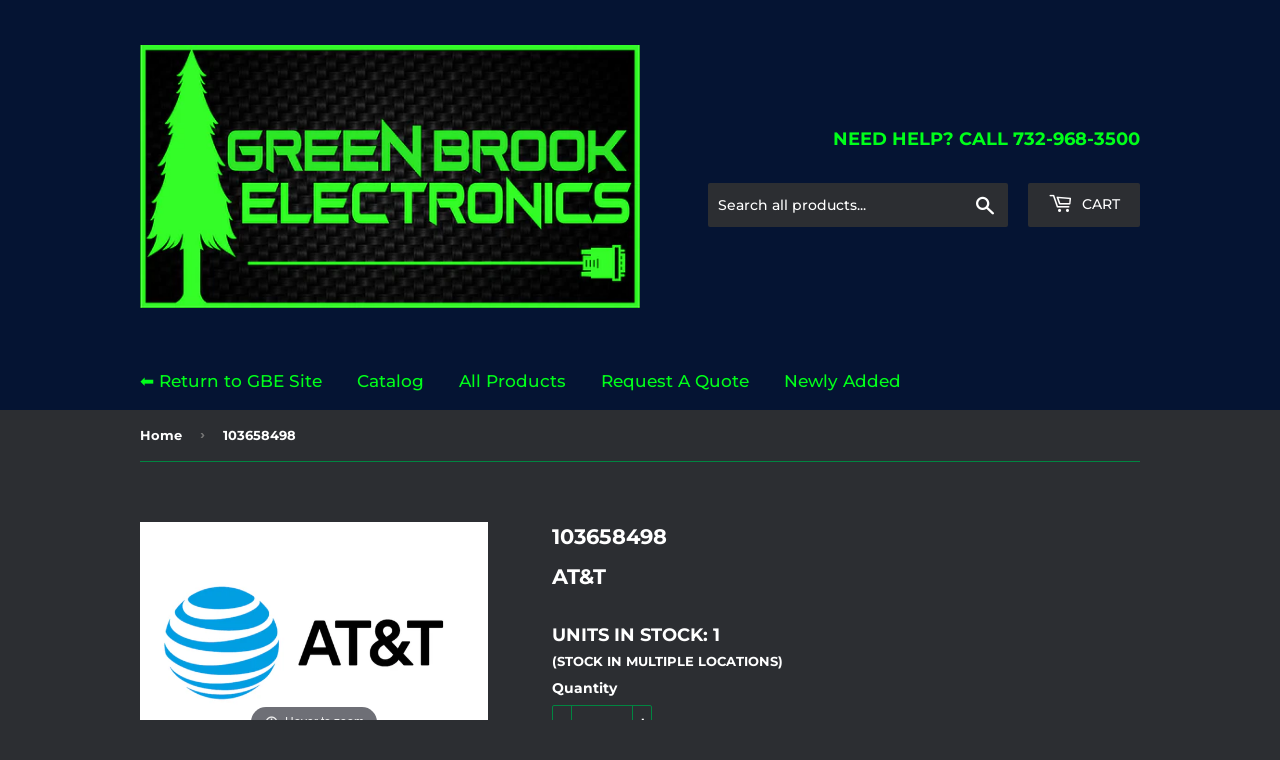

--- FILE ---
content_type: text/html; charset=utf-8
request_url: https://greenbrookonline.com/products/1366
body_size: 17386
content:
<!doctype html>
<html class="no-touch no-js">
<head>
  <meta name="google-site-verification" content="dVavSFgrVbNOFYBSPG13cHr9qdlsWbs2LP4hzrhVRW0" />
  <script>(function(H){H.className=H.className.replace(/\bno-js\b/,'js')})(document.documentElement)</script>
  <!-- Basic page needs ================================================== -->
  <meta charset="utf-8">
  <meta http-equiv="X-UA-Compatible" content="IE=edge,chrome=1">

  
  <link rel="shortcut icon" href="//greenbrookonline.com/cdn/shop/files/Old_favicon_32x32.png?v=1613712081" type="image/png" />
  

  <!-- Title and description ================================================== -->
  <title>
  103658498 &ndash; Green Brook Online
  </title>

  
    <meta name="description" content="FACEPLATE">
  

  <!-- Product meta ================================================== -->
  <!-- /snippets/social-meta-tags.liquid -->




<meta property="og:site_name" content="Green Brook Online">
<meta property="og:url" content="https://greenbrookonline.com/products/1366">
<meta property="og:title" content="103658498">
<meta property="og:type" content="product">
<meta property="og:description" content="FACEPLATE">

  <meta property="og:price:amount" content="0.00">
  <meta property="og:price:currency" content="USD">

<meta property="og:image" content="http://greenbrookonline.com/cdn/shop/products/[base64].png?v=1569368157">
<meta property="og:image:secure_url" content="https://greenbrookonline.com/cdn/shop/products/[base64].png?v=1569368157">


  <meta name="twitter:site" content="@GBElectronics_">

<meta name="twitter:card" content="summary_large_image">
<meta name="twitter:title" content="103658498">
<meta name="twitter:description" content="FACEPLATE">


  <!-- Helpers ================================================== -->
  <link rel="canonical" href="https://greenbrookonline.com/products/1366">
  <meta name="viewport" content="width=device-width,initial-scale=1">

  <!-- CSS ================================================== -->
  <link href="//greenbrookonline.com/cdn/shop/t/22/assets/theme.scss.css?v=6219715118039238941768581193" rel="stylesheet" type="text/css" media="all" />

  <!-- Header hook for plugins ================================================== -->
  <script>window.performance && window.performance.mark && window.performance.mark('shopify.content_for_header.start');</script><meta name="google-site-verification" content="dVavSFgrVbNOFYBSPG13cHr9qdlsWbs2LP4hzrhVRW0">
<meta name="google-site-verification" content="zpJQQiT3Cn-vYR5JqnVFOO74n4jyA-OT8Ot-_CsSZO0">
<meta id="shopify-digital-wallet" name="shopify-digital-wallet" content="/21979365440/digital_wallets/dialog">
<meta name="shopify-checkout-api-token" content="e5bfe0a55f2acfb0b7482ed998e83b14">
<meta id="in-context-paypal-metadata" data-shop-id="21979365440" data-venmo-supported="false" data-environment="production" data-locale="en_US" data-paypal-v4="true" data-currency="USD">
<link rel="alternate" type="application/json+oembed" href="https://greenbrookonline.com/products/1366.oembed">
<script async="async" src="/checkouts/internal/preloads.js?locale=en-US"></script>
<link rel="preconnect" href="https://shop.app" crossorigin="anonymous">
<script async="async" src="https://shop.app/checkouts/internal/preloads.js?locale=en-US&shop_id=21979365440" crossorigin="anonymous"></script>
<script id="apple-pay-shop-capabilities" type="application/json">{"shopId":21979365440,"countryCode":"US","currencyCode":"USD","merchantCapabilities":["supports3DS"],"merchantId":"gid:\/\/shopify\/Shop\/21979365440","merchantName":"Green Brook Online","requiredBillingContactFields":["postalAddress","email"],"requiredShippingContactFields":["postalAddress","email"],"shippingType":"shipping","supportedNetworks":["visa","masterCard","amex","discover","elo","jcb"],"total":{"type":"pending","label":"Green Brook Online","amount":"1.00"},"shopifyPaymentsEnabled":true,"supportsSubscriptions":true}</script>
<script id="shopify-features" type="application/json">{"accessToken":"e5bfe0a55f2acfb0b7482ed998e83b14","betas":["rich-media-storefront-analytics"],"domain":"greenbrookonline.com","predictiveSearch":true,"shopId":21979365440,"locale":"en"}</script>
<script>var Shopify = Shopify || {};
Shopify.shop = "shop-green-brook.myshopify.com";
Shopify.locale = "en";
Shopify.currency = {"active":"USD","rate":"1.0"};
Shopify.country = "US";
Shopify.theme = {"name":"Supply7","id":129338572853,"schema_name":"Supply","schema_version":"8.0.2","theme_store_id":679,"role":"main"};
Shopify.theme.handle = "null";
Shopify.theme.style = {"id":null,"handle":null};
Shopify.cdnHost = "greenbrookonline.com/cdn";
Shopify.routes = Shopify.routes || {};
Shopify.routes.root = "/";</script>
<script type="module">!function(o){(o.Shopify=o.Shopify||{}).modules=!0}(window);</script>
<script>!function(o){function n(){var o=[];function n(){o.push(Array.prototype.slice.apply(arguments))}return n.q=o,n}var t=o.Shopify=o.Shopify||{};t.loadFeatures=n(),t.autoloadFeatures=n()}(window);</script>
<script>
  window.ShopifyPay = window.ShopifyPay || {};
  window.ShopifyPay.apiHost = "shop.app\/pay";
  window.ShopifyPay.redirectState = null;
</script>
<script id="shop-js-analytics" type="application/json">{"pageType":"product"}</script>
<script defer="defer" async type="module" src="//greenbrookonline.com/cdn/shopifycloud/shop-js/modules/v2/client.init-shop-cart-sync_WVOgQShq.en.esm.js"></script>
<script defer="defer" async type="module" src="//greenbrookonline.com/cdn/shopifycloud/shop-js/modules/v2/chunk.common_C_13GLB1.esm.js"></script>
<script defer="defer" async type="module" src="//greenbrookonline.com/cdn/shopifycloud/shop-js/modules/v2/chunk.modal_CLfMGd0m.esm.js"></script>
<script type="module">
  await import("//greenbrookonline.com/cdn/shopifycloud/shop-js/modules/v2/client.init-shop-cart-sync_WVOgQShq.en.esm.js");
await import("//greenbrookonline.com/cdn/shopifycloud/shop-js/modules/v2/chunk.common_C_13GLB1.esm.js");
await import("//greenbrookonline.com/cdn/shopifycloud/shop-js/modules/v2/chunk.modal_CLfMGd0m.esm.js");

  window.Shopify.SignInWithShop?.initShopCartSync?.({"fedCMEnabled":true,"windoidEnabled":true});

</script>
<script>
  window.Shopify = window.Shopify || {};
  if (!window.Shopify.featureAssets) window.Shopify.featureAssets = {};
  window.Shopify.featureAssets['shop-js'] = {"init-fed-cm":["modules/v2/client.init-fed-cm_BucUoe6W.en.esm.js","modules/v2/chunk.common_C_13GLB1.esm.js","modules/v2/chunk.modal_CLfMGd0m.esm.js"],"shop-cart-sync":["modules/v2/client.shop-cart-sync_DuR37GeY.en.esm.js","modules/v2/chunk.common_C_13GLB1.esm.js","modules/v2/chunk.modal_CLfMGd0m.esm.js"],"init-shop-email-lookup-coordinator":["modules/v2/client.init-shop-email-lookup-coordinator_CzjY5t9o.en.esm.js","modules/v2/chunk.common_C_13GLB1.esm.js","modules/v2/chunk.modal_CLfMGd0m.esm.js"],"shop-cash-offers":["modules/v2/client.shop-cash-offers_BmULhtno.en.esm.js","modules/v2/chunk.common_C_13GLB1.esm.js","modules/v2/chunk.modal_CLfMGd0m.esm.js"],"shop-login-button":["modules/v2/client.shop-login-button_DJ5ldayH.en.esm.js","modules/v2/chunk.common_C_13GLB1.esm.js","modules/v2/chunk.modal_CLfMGd0m.esm.js"],"shop-toast-manager":["modules/v2/client.shop-toast-manager_B0JfrpKj.en.esm.js","modules/v2/chunk.common_C_13GLB1.esm.js","modules/v2/chunk.modal_CLfMGd0m.esm.js"],"pay-button":["modules/v2/client.pay-button_CrPSEbOK.en.esm.js","modules/v2/chunk.common_C_13GLB1.esm.js","modules/v2/chunk.modal_CLfMGd0m.esm.js"],"init-shop-cart-sync":["modules/v2/client.init-shop-cart-sync_WVOgQShq.en.esm.js","modules/v2/chunk.common_C_13GLB1.esm.js","modules/v2/chunk.modal_CLfMGd0m.esm.js"],"init-customer-accounts":["modules/v2/client.init-customer-accounts_jNk9cPYQ.en.esm.js","modules/v2/client.shop-login-button_DJ5ldayH.en.esm.js","modules/v2/chunk.common_C_13GLB1.esm.js","modules/v2/chunk.modal_CLfMGd0m.esm.js"],"init-customer-accounts-sign-up":["modules/v2/client.init-customer-accounts-sign-up_CnczCz9H.en.esm.js","modules/v2/client.shop-login-button_DJ5ldayH.en.esm.js","modules/v2/chunk.common_C_13GLB1.esm.js","modules/v2/chunk.modal_CLfMGd0m.esm.js"],"init-windoid":["modules/v2/client.init-windoid_DuP9q_di.en.esm.js","modules/v2/chunk.common_C_13GLB1.esm.js","modules/v2/chunk.modal_CLfMGd0m.esm.js"],"shop-button":["modules/v2/client.shop-button_B_U3bv27.en.esm.js","modules/v2/chunk.common_C_13GLB1.esm.js","modules/v2/chunk.modal_CLfMGd0m.esm.js"],"avatar":["modules/v2/client.avatar_BTnouDA3.en.esm.js"],"shop-login":["modules/v2/client.shop-login_B9ccPdmx.en.esm.js","modules/v2/chunk.common_C_13GLB1.esm.js","modules/v2/chunk.modal_CLfMGd0m.esm.js"],"checkout-modal":["modules/v2/client.checkout-modal_pBPyh9w8.en.esm.js","modules/v2/chunk.common_C_13GLB1.esm.js","modules/v2/chunk.modal_CLfMGd0m.esm.js"],"shop-follow-button":["modules/v2/client.shop-follow-button_CsYC63q7.en.esm.js","modules/v2/chunk.common_C_13GLB1.esm.js","modules/v2/chunk.modal_CLfMGd0m.esm.js"],"init-shop-for-new-customer-accounts":["modules/v2/client.init-shop-for-new-customer-accounts_BUoCy7a5.en.esm.js","modules/v2/client.shop-login-button_DJ5ldayH.en.esm.js","modules/v2/chunk.common_C_13GLB1.esm.js","modules/v2/chunk.modal_CLfMGd0m.esm.js"],"lead-capture":["modules/v2/client.lead-capture_D0K_KgYb.en.esm.js","modules/v2/chunk.common_C_13GLB1.esm.js","modules/v2/chunk.modal_CLfMGd0m.esm.js"],"payment-terms":["modules/v2/client.payment-terms_DvAbEhzd.en.esm.js","modules/v2/chunk.common_C_13GLB1.esm.js","modules/v2/chunk.modal_CLfMGd0m.esm.js"]};
</script>
<script id="__st">var __st={"a":21979365440,"offset":-18000,"reqid":"d67a22d9-5f2b-48a1-ae53-a1866c212fb3-1769715007","pageurl":"greenbrookonline.com\/products\/1366","u":"a0eddf9a8c41","p":"product","rtyp":"product","rid":2590764007488};</script>
<script>window.ShopifyPaypalV4VisibilityTracking = true;</script>
<script id="captcha-bootstrap">!function(){'use strict';const t='contact',e='account',n='new_comment',o=[[t,t],['blogs',n],['comments',n],[t,'customer']],c=[[e,'customer_login'],[e,'guest_login'],[e,'recover_customer_password'],[e,'create_customer']],r=t=>t.map((([t,e])=>`form[action*='/${t}']:not([data-nocaptcha='true']) input[name='form_type'][value='${e}']`)).join(','),a=t=>()=>t?[...document.querySelectorAll(t)].map((t=>t.form)):[];function s(){const t=[...o],e=r(t);return a(e)}const i='password',u='form_key',d=['recaptcha-v3-token','g-recaptcha-response','h-captcha-response',i],f=()=>{try{return window.sessionStorage}catch{return}},m='__shopify_v',_=t=>t.elements[u];function p(t,e,n=!1){try{const o=window.sessionStorage,c=JSON.parse(o.getItem(e)),{data:r}=function(t){const{data:e,action:n}=t;return t[m]||n?{data:e,action:n}:{data:t,action:n}}(c);for(const[e,n]of Object.entries(r))t.elements[e]&&(t.elements[e].value=n);n&&o.removeItem(e)}catch(o){console.error('form repopulation failed',{error:o})}}const l='form_type',E='cptcha';function T(t){t.dataset[E]=!0}const w=window,h=w.document,L='Shopify',v='ce_forms',y='captcha';let A=!1;((t,e)=>{const n=(g='f06e6c50-85a8-45c8-87d0-21a2b65856fe',I='https://cdn.shopify.com/shopifycloud/storefront-forms-hcaptcha/ce_storefront_forms_captcha_hcaptcha.v1.5.2.iife.js',D={infoText:'Protected by hCaptcha',privacyText:'Privacy',termsText:'Terms'},(t,e,n)=>{const o=w[L][v],c=o.bindForm;if(c)return c(t,g,e,D).then(n);var r;o.q.push([[t,g,e,D],n]),r=I,A||(h.body.append(Object.assign(h.createElement('script'),{id:'captcha-provider',async:!0,src:r})),A=!0)});var g,I,D;w[L]=w[L]||{},w[L][v]=w[L][v]||{},w[L][v].q=[],w[L][y]=w[L][y]||{},w[L][y].protect=function(t,e){n(t,void 0,e),T(t)},Object.freeze(w[L][y]),function(t,e,n,w,h,L){const[v,y,A,g]=function(t,e,n){const i=e?o:[],u=t?c:[],d=[...i,...u],f=r(d),m=r(i),_=r(d.filter((([t,e])=>n.includes(e))));return[a(f),a(m),a(_),s()]}(w,h,L),I=t=>{const e=t.target;return e instanceof HTMLFormElement?e:e&&e.form},D=t=>v().includes(t);t.addEventListener('submit',(t=>{const e=I(t);if(!e)return;const n=D(e)&&!e.dataset.hcaptchaBound&&!e.dataset.recaptchaBound,o=_(e),c=g().includes(e)&&(!o||!o.value);(n||c)&&t.preventDefault(),c&&!n&&(function(t){try{if(!f())return;!function(t){const e=f();if(!e)return;const n=_(t);if(!n)return;const o=n.value;o&&e.removeItem(o)}(t);const e=Array.from(Array(32),(()=>Math.random().toString(36)[2])).join('');!function(t,e){_(t)||t.append(Object.assign(document.createElement('input'),{type:'hidden',name:u})),t.elements[u].value=e}(t,e),function(t,e){const n=f();if(!n)return;const o=[...t.querySelectorAll(`input[type='${i}']`)].map((({name:t})=>t)),c=[...d,...o],r={};for(const[a,s]of new FormData(t).entries())c.includes(a)||(r[a]=s);n.setItem(e,JSON.stringify({[m]:1,action:t.action,data:r}))}(t,e)}catch(e){console.error('failed to persist form',e)}}(e),e.submit())}));const S=(t,e)=>{t&&!t.dataset[E]&&(n(t,e.some((e=>e===t))),T(t))};for(const o of['focusin','change'])t.addEventListener(o,(t=>{const e=I(t);D(e)&&S(e,y())}));const B=e.get('form_key'),M=e.get(l),P=B&&M;t.addEventListener('DOMContentLoaded',(()=>{const t=y();if(P)for(const e of t)e.elements[l].value===M&&p(e,B);[...new Set([...A(),...v().filter((t=>'true'===t.dataset.shopifyCaptcha))])].forEach((e=>S(e,t)))}))}(h,new URLSearchParams(w.location.search),n,t,e,['guest_login'])})(!0,!0)}();</script>
<script integrity="sha256-4kQ18oKyAcykRKYeNunJcIwy7WH5gtpwJnB7kiuLZ1E=" data-source-attribution="shopify.loadfeatures" defer="defer" src="//greenbrookonline.com/cdn/shopifycloud/storefront/assets/storefront/load_feature-a0a9edcb.js" crossorigin="anonymous"></script>
<script crossorigin="anonymous" defer="defer" src="//greenbrookonline.com/cdn/shopifycloud/storefront/assets/shopify_pay/storefront-65b4c6d7.js?v=20250812"></script>
<script data-source-attribution="shopify.dynamic_checkout.dynamic.init">var Shopify=Shopify||{};Shopify.PaymentButton=Shopify.PaymentButton||{isStorefrontPortableWallets:!0,init:function(){window.Shopify.PaymentButton.init=function(){};var t=document.createElement("script");t.src="https://greenbrookonline.com/cdn/shopifycloud/portable-wallets/latest/portable-wallets.en.js",t.type="module",document.head.appendChild(t)}};
</script>
<script data-source-attribution="shopify.dynamic_checkout.buyer_consent">
  function portableWalletsHideBuyerConsent(e){var t=document.getElementById("shopify-buyer-consent"),n=document.getElementById("shopify-subscription-policy-button");t&&n&&(t.classList.add("hidden"),t.setAttribute("aria-hidden","true"),n.removeEventListener("click",e))}function portableWalletsShowBuyerConsent(e){var t=document.getElementById("shopify-buyer-consent"),n=document.getElementById("shopify-subscription-policy-button");t&&n&&(t.classList.remove("hidden"),t.removeAttribute("aria-hidden"),n.addEventListener("click",e))}window.Shopify?.PaymentButton&&(window.Shopify.PaymentButton.hideBuyerConsent=portableWalletsHideBuyerConsent,window.Shopify.PaymentButton.showBuyerConsent=portableWalletsShowBuyerConsent);
</script>
<script data-source-attribution="shopify.dynamic_checkout.cart.bootstrap">document.addEventListener("DOMContentLoaded",(function(){function t(){return document.querySelector("shopify-accelerated-checkout-cart, shopify-accelerated-checkout")}if(t())Shopify.PaymentButton.init();else{new MutationObserver((function(e,n){t()&&(Shopify.PaymentButton.init(),n.disconnect())})).observe(document.body,{childList:!0,subtree:!0})}}));
</script>
<link id="shopify-accelerated-checkout-styles" rel="stylesheet" media="screen" href="https://greenbrookonline.com/cdn/shopifycloud/portable-wallets/latest/accelerated-checkout-backwards-compat.css" crossorigin="anonymous">
<style id="shopify-accelerated-checkout-cart">
        #shopify-buyer-consent {
  margin-top: 1em;
  display: inline-block;
  width: 100%;
}

#shopify-buyer-consent.hidden {
  display: none;
}

#shopify-subscription-policy-button {
  background: none;
  border: none;
  padding: 0;
  text-decoration: underline;
  font-size: inherit;
  cursor: pointer;
}

#shopify-subscription-policy-button::before {
  box-shadow: none;
}

      </style>

<script>window.performance && window.performance.mark && window.performance.mark('shopify.content_for_header.end');</script>

  
  

  <script src="//greenbrookonline.com/cdn/shop/t/22/assets/jquery-2.2.3.min.js?v=58211863146907186831701368540" type="text/javascript"></script>

  <script src="//greenbrookonline.com/cdn/shop/t/22/assets/lazysizes.min.js?v=8147953233334221341701368540" async="async"></script>
  <script src="//greenbrookonline.com/cdn/shop/t/22/assets/vendor.js?v=106177282645720727331701368540" defer="defer"></script>
  <script src="//greenbrookonline.com/cdn/shop/t/22/assets/theme.js?v=70048491960125853071701368540" defer="defer"></script>
<script type="text/javascript"> 
    function searchwild() {
    var dex = document.getElementById('q').value;
    var lex = "*";
	var newq = dex+lex;
    document.getElementById('q').value =newq;          
}
</script> 



	
    
    
    <script src="//greenbrookonline.com/cdn/shop/t/22/assets/magiczoomplus.js?v=111680392527521412751701368540" type="text/javascript"></script>
    <link href="//greenbrookonline.com/cdn/shop/t/22/assets/magiczoomplus.css?v=72635981776841900991701368540" rel="stylesheet" type="text/css" media="all" />
    
    <link href="//greenbrookonline.com/cdn/shop/t/22/assets/magiczoomplus.additional.css?v=155178052002913014931701368540" rel="stylesheet" type="text/css" media="all" />
    <script type="text/javascript">
    mzOptions = {
		'zoomWidth':'auto',
		'zoomHeight':'auto',
		'zoomPosition':'bottom',
		'zoomDistance':15,
		'selectorTrigger':'click',
		'transitionEffect':true,
		'zoomMode':'zoom',
		'zoomOn':'hover',
		'upscale':true,
		'smoothing':true,
		'variableZoom':false,
		'zoomCaption':'off',
		'expand':'window',
		'expandZoomMode':'zoom',
		'expandZoomOn':'click',
		'expandCaption':true,
		'closeOnClickOutside':true,
		'hint':'once',
		'textHoverZoomHint':'Hover to zoom',
		'textClickZoomHint':'Click to zoom',
		'textExpandHint':'Click to expand',
		'textBtnClose':'Close',
		'textBtnNext':'Next',
		'textBtnPrev':'Previous',
		'lazyZoom':false,
		'rightClick':false
    }
    mzMobileOptions = {
		'zoomMode':'magnifier',
		'textHoverZoomHint':'Touch to zoom',
		'textClickZoomHint':'Double tap to zoom',
		'textExpandHint':'Tap to expand'
    }
    
    </script>
    <script src="//greenbrookonline.com/cdn/shop/t/22/assets/magiczoomplus.sirv.js?v=78789834206868350241701368540" type="text/javascript"></script>
    

<!-- BEGIN app block: shopify://apps/okas-live-search-filter/blocks/app-block/77de2d4b-51b0-46d6-9fa5-dbe675e819d8 --><script>
  
    
      
            const _0xY9yrmhE9 = {        "en": {                              "_ls_s_footer_text": "SEE ALL RESULTS",          "_ls_s_no_results_text": "No Results Found",          "_ls_s_sale_text": "Sale",          "_ls_s_products": "PRODUCTS",          "_ls_s_pages": "PAGES",          "_ls_s_blogs": "BLOGS",          "_ls_s_collections": "COLLECTIONS",          "_ls_s_popular": "POPULAR SUGGESTIONS"        }      }        
    

  
  if ("undefined" == typeof _ls_loaded) {
    _ls_loaded = !0;
    var e = document.createElement("script");
    e.src = "https://cdn.shopify.com/s/files/1/0331/8097/files/livesearch.complete.min_5fd058c2-0401-4f72-a351-b5ec23e835ff.js?v=1735459337", e.async = !0, document.head.appendChild(e)    
  }  
</script>



<!-- END app block --><link href="https://monorail-edge.shopifysvc.com" rel="dns-prefetch">
<script>(function(){if ("sendBeacon" in navigator && "performance" in window) {try {var session_token_from_headers = performance.getEntriesByType('navigation')[0].serverTiming.find(x => x.name == '_s').description;} catch {var session_token_from_headers = undefined;}var session_cookie_matches = document.cookie.match(/_shopify_s=([^;]*)/);var session_token_from_cookie = session_cookie_matches && session_cookie_matches.length === 2 ? session_cookie_matches[1] : "";var session_token = session_token_from_headers || session_token_from_cookie || "";function handle_abandonment_event(e) {var entries = performance.getEntries().filter(function(entry) {return /monorail-edge.shopifysvc.com/.test(entry.name);});if (!window.abandonment_tracked && entries.length === 0) {window.abandonment_tracked = true;var currentMs = Date.now();var navigation_start = performance.timing.navigationStart;var payload = {shop_id: 21979365440,url: window.location.href,navigation_start,duration: currentMs - navigation_start,session_token,page_type: "product"};window.navigator.sendBeacon("https://monorail-edge.shopifysvc.com/v1/produce", JSON.stringify({schema_id: "online_store_buyer_site_abandonment/1.1",payload: payload,metadata: {event_created_at_ms: currentMs,event_sent_at_ms: currentMs}}));}}window.addEventListener('pagehide', handle_abandonment_event);}}());</script>
<script id="web-pixels-manager-setup">(function e(e,d,r,n,o){if(void 0===o&&(o={}),!Boolean(null===(a=null===(i=window.Shopify)||void 0===i?void 0:i.analytics)||void 0===a?void 0:a.replayQueue)){var i,a;window.Shopify=window.Shopify||{};var t=window.Shopify;t.analytics=t.analytics||{};var s=t.analytics;s.replayQueue=[],s.publish=function(e,d,r){return s.replayQueue.push([e,d,r]),!0};try{self.performance.mark("wpm:start")}catch(e){}var l=function(){var e={modern:/Edge?\/(1{2}[4-9]|1[2-9]\d|[2-9]\d{2}|\d{4,})\.\d+(\.\d+|)|Firefox\/(1{2}[4-9]|1[2-9]\d|[2-9]\d{2}|\d{4,})\.\d+(\.\d+|)|Chrom(ium|e)\/(9{2}|\d{3,})\.\d+(\.\d+|)|(Maci|X1{2}).+ Version\/(15\.\d+|(1[6-9]|[2-9]\d|\d{3,})\.\d+)([,.]\d+|)( \(\w+\)|)( Mobile\/\w+|) Safari\/|Chrome.+OPR\/(9{2}|\d{3,})\.\d+\.\d+|(CPU[ +]OS|iPhone[ +]OS|CPU[ +]iPhone|CPU IPhone OS|CPU iPad OS)[ +]+(15[._]\d+|(1[6-9]|[2-9]\d|\d{3,})[._]\d+)([._]\d+|)|Android:?[ /-](13[3-9]|1[4-9]\d|[2-9]\d{2}|\d{4,})(\.\d+|)(\.\d+|)|Android.+Firefox\/(13[5-9]|1[4-9]\d|[2-9]\d{2}|\d{4,})\.\d+(\.\d+|)|Android.+Chrom(ium|e)\/(13[3-9]|1[4-9]\d|[2-9]\d{2}|\d{4,})\.\d+(\.\d+|)|SamsungBrowser\/([2-9]\d|\d{3,})\.\d+/,legacy:/Edge?\/(1[6-9]|[2-9]\d|\d{3,})\.\d+(\.\d+|)|Firefox\/(5[4-9]|[6-9]\d|\d{3,})\.\d+(\.\d+|)|Chrom(ium|e)\/(5[1-9]|[6-9]\d|\d{3,})\.\d+(\.\d+|)([\d.]+$|.*Safari\/(?![\d.]+ Edge\/[\d.]+$))|(Maci|X1{2}).+ Version\/(10\.\d+|(1[1-9]|[2-9]\d|\d{3,})\.\d+)([,.]\d+|)( \(\w+\)|)( Mobile\/\w+|) Safari\/|Chrome.+OPR\/(3[89]|[4-9]\d|\d{3,})\.\d+\.\d+|(CPU[ +]OS|iPhone[ +]OS|CPU[ +]iPhone|CPU IPhone OS|CPU iPad OS)[ +]+(10[._]\d+|(1[1-9]|[2-9]\d|\d{3,})[._]\d+)([._]\d+|)|Android:?[ /-](13[3-9]|1[4-9]\d|[2-9]\d{2}|\d{4,})(\.\d+|)(\.\d+|)|Mobile Safari.+OPR\/([89]\d|\d{3,})\.\d+\.\d+|Android.+Firefox\/(13[5-9]|1[4-9]\d|[2-9]\d{2}|\d{4,})\.\d+(\.\d+|)|Android.+Chrom(ium|e)\/(13[3-9]|1[4-9]\d|[2-9]\d{2}|\d{4,})\.\d+(\.\d+|)|Android.+(UC? ?Browser|UCWEB|U3)[ /]?(15\.([5-9]|\d{2,})|(1[6-9]|[2-9]\d|\d{3,})\.\d+)\.\d+|SamsungBrowser\/(5\.\d+|([6-9]|\d{2,})\.\d+)|Android.+MQ{2}Browser\/(14(\.(9|\d{2,})|)|(1[5-9]|[2-9]\d|\d{3,})(\.\d+|))(\.\d+|)|K[Aa][Ii]OS\/(3\.\d+|([4-9]|\d{2,})\.\d+)(\.\d+|)/},d=e.modern,r=e.legacy,n=navigator.userAgent;return n.match(d)?"modern":n.match(r)?"legacy":"unknown"}(),u="modern"===l?"modern":"legacy",c=(null!=n?n:{modern:"",legacy:""})[u],f=function(e){return[e.baseUrl,"/wpm","/b",e.hashVersion,"modern"===e.buildTarget?"m":"l",".js"].join("")}({baseUrl:d,hashVersion:r,buildTarget:u}),m=function(e){var d=e.version,r=e.bundleTarget,n=e.surface,o=e.pageUrl,i=e.monorailEndpoint;return{emit:function(e){var a=e.status,t=e.errorMsg,s=(new Date).getTime(),l=JSON.stringify({metadata:{event_sent_at_ms:s},events:[{schema_id:"web_pixels_manager_load/3.1",payload:{version:d,bundle_target:r,page_url:o,status:a,surface:n,error_msg:t},metadata:{event_created_at_ms:s}}]});if(!i)return console&&console.warn&&console.warn("[Web Pixels Manager] No Monorail endpoint provided, skipping logging."),!1;try{return self.navigator.sendBeacon.bind(self.navigator)(i,l)}catch(e){}var u=new XMLHttpRequest;try{return u.open("POST",i,!0),u.setRequestHeader("Content-Type","text/plain"),u.send(l),!0}catch(e){return console&&console.warn&&console.warn("[Web Pixels Manager] Got an unhandled error while logging to Monorail."),!1}}}}({version:r,bundleTarget:l,surface:e.surface,pageUrl:self.location.href,monorailEndpoint:e.monorailEndpoint});try{o.browserTarget=l,function(e){var d=e.src,r=e.async,n=void 0===r||r,o=e.onload,i=e.onerror,a=e.sri,t=e.scriptDataAttributes,s=void 0===t?{}:t,l=document.createElement("script"),u=document.querySelector("head"),c=document.querySelector("body");if(l.async=n,l.src=d,a&&(l.integrity=a,l.crossOrigin="anonymous"),s)for(var f in s)if(Object.prototype.hasOwnProperty.call(s,f))try{l.dataset[f]=s[f]}catch(e){}if(o&&l.addEventListener("load",o),i&&l.addEventListener("error",i),u)u.appendChild(l);else{if(!c)throw new Error("Did not find a head or body element to append the script");c.appendChild(l)}}({src:f,async:!0,onload:function(){if(!function(){var e,d;return Boolean(null===(d=null===(e=window.Shopify)||void 0===e?void 0:e.analytics)||void 0===d?void 0:d.initialized)}()){var d=window.webPixelsManager.init(e)||void 0;if(d){var r=window.Shopify.analytics;r.replayQueue.forEach((function(e){var r=e[0],n=e[1],o=e[2];d.publishCustomEvent(r,n,o)})),r.replayQueue=[],r.publish=d.publishCustomEvent,r.visitor=d.visitor,r.initialized=!0}}},onerror:function(){return m.emit({status:"failed",errorMsg:"".concat(f," has failed to load")})},sri:function(e){var d=/^sha384-[A-Za-z0-9+/=]+$/;return"string"==typeof e&&d.test(e)}(c)?c:"",scriptDataAttributes:o}),m.emit({status:"loading"})}catch(e){m.emit({status:"failed",errorMsg:(null==e?void 0:e.message)||"Unknown error"})}}})({shopId: 21979365440,storefrontBaseUrl: "https://greenbrookonline.com",extensionsBaseUrl: "https://extensions.shopifycdn.com/cdn/shopifycloud/web-pixels-manager",monorailEndpoint: "https://monorail-edge.shopifysvc.com/unstable/produce_batch",surface: "storefront-renderer",enabledBetaFlags: ["2dca8a86"],webPixelsConfigList: [{"id":"462192693","configuration":"{\"config\":\"{\\\"google_tag_ids\\\":[\\\"G-WDRRFMFW6F\\\",\\\"AW-757480661\\\",\\\"GT-KVN3RVF\\\"],\\\"target_country\\\":\\\"US\\\",\\\"gtag_events\\\":[{\\\"type\\\":\\\"begin_checkout\\\",\\\"action_label\\\":[\\\"G-WDRRFMFW6F\\\",\\\"AW-757480661\\\/lusrCPjvrqUBENX5mOkC\\\"]},{\\\"type\\\":\\\"search\\\",\\\"action_label\\\":[\\\"G-WDRRFMFW6F\\\",\\\"AW-757480661\\\/7kM_CPvvrqUBENX5mOkC\\\"]},{\\\"type\\\":\\\"view_item\\\",\\\"action_label\\\":[\\\"G-WDRRFMFW6F\\\",\\\"AW-757480661\\\/ImtpCPLvrqUBENX5mOkC\\\",\\\"MC-7E5EKC0324\\\"]},{\\\"type\\\":\\\"purchase\\\",\\\"action_label\\\":[\\\"G-WDRRFMFW6F\\\",\\\"AW-757480661\\\/MXT1CO_vrqUBENX5mOkC\\\",\\\"MC-7E5EKC0324\\\"]},{\\\"type\\\":\\\"page_view\\\",\\\"action_label\\\":[\\\"G-WDRRFMFW6F\\\",\\\"AW-757480661\\\/GXkSCOzvrqUBENX5mOkC\\\",\\\"MC-7E5EKC0324\\\"]},{\\\"type\\\":\\\"add_payment_info\\\",\\\"action_label\\\":[\\\"G-WDRRFMFW6F\\\",\\\"AW-757480661\\\/oXzWCP7vrqUBENX5mOkC\\\"]},{\\\"type\\\":\\\"add_to_cart\\\",\\\"action_label\\\":[\\\"G-WDRRFMFW6F\\\",\\\"AW-757480661\\\/fXQNCPXvrqUBENX5mOkC\\\"]}],\\\"enable_monitoring_mode\\\":false}\"}","eventPayloadVersion":"v1","runtimeContext":"OPEN","scriptVersion":"b2a88bafab3e21179ed38636efcd8a93","type":"APP","apiClientId":1780363,"privacyPurposes":[],"dataSharingAdjustments":{"protectedCustomerApprovalScopes":["read_customer_address","read_customer_email","read_customer_name","read_customer_personal_data","read_customer_phone"]}},{"id":"shopify-app-pixel","configuration":"{}","eventPayloadVersion":"v1","runtimeContext":"STRICT","scriptVersion":"0450","apiClientId":"shopify-pixel","type":"APP","privacyPurposes":["ANALYTICS","MARKETING"]},{"id":"shopify-custom-pixel","eventPayloadVersion":"v1","runtimeContext":"LAX","scriptVersion":"0450","apiClientId":"shopify-pixel","type":"CUSTOM","privacyPurposes":["ANALYTICS","MARKETING"]}],isMerchantRequest: false,initData: {"shop":{"name":"Green Brook Online","paymentSettings":{"currencyCode":"USD"},"myshopifyDomain":"shop-green-brook.myshopify.com","countryCode":"US","storefrontUrl":"https:\/\/greenbrookonline.com"},"customer":null,"cart":null,"checkout":null,"productVariants":[{"price":{"amount":0.0,"currencyCode":"USD"},"product":{"title":"103658498","vendor":"AT\u0026T","id":"2590764007488","untranslatedTitle":"103658498","url":"\/products\/1366","type":""},"id":"24029733978176","image":{"src":"\/\/greenbrookonline.com\/cdn\/shop\/products\/[base64].png?v=1569368157"},"sku":"","title":"Default Title","untranslatedTitle":"Default Title"}],"purchasingCompany":null},},"https://greenbrookonline.com/cdn","1d2a099fw23dfb22ep557258f5m7a2edbae",{"modern":"","legacy":""},{"shopId":"21979365440","storefrontBaseUrl":"https:\/\/greenbrookonline.com","extensionBaseUrl":"https:\/\/extensions.shopifycdn.com\/cdn\/shopifycloud\/web-pixels-manager","surface":"storefront-renderer","enabledBetaFlags":"[\"2dca8a86\"]","isMerchantRequest":"false","hashVersion":"1d2a099fw23dfb22ep557258f5m7a2edbae","publish":"custom","events":"[[\"page_viewed\",{}],[\"product_viewed\",{\"productVariant\":{\"price\":{\"amount\":0.0,\"currencyCode\":\"USD\"},\"product\":{\"title\":\"103658498\",\"vendor\":\"AT\u0026T\",\"id\":\"2590764007488\",\"untranslatedTitle\":\"103658498\",\"url\":\"\/products\/1366\",\"type\":\"\"},\"id\":\"24029733978176\",\"image\":{\"src\":\"\/\/greenbrookonline.com\/cdn\/shop\/products\/[base64].png?v=1569368157\"},\"sku\":\"\",\"title\":\"Default Title\",\"untranslatedTitle\":\"Default Title\"}}]]"});</script><script>
  window.ShopifyAnalytics = window.ShopifyAnalytics || {};
  window.ShopifyAnalytics.meta = window.ShopifyAnalytics.meta || {};
  window.ShopifyAnalytics.meta.currency = 'USD';
  var meta = {"product":{"id":2590764007488,"gid":"gid:\/\/shopify\/Product\/2590764007488","vendor":"AT\u0026T","type":"","handle":"1366","variants":[{"id":24029733978176,"price":0,"name":"103658498","public_title":null,"sku":""}],"remote":false},"page":{"pageType":"product","resourceType":"product","resourceId":2590764007488,"requestId":"d67a22d9-5f2b-48a1-ae53-a1866c212fb3-1769715007"}};
  for (var attr in meta) {
    window.ShopifyAnalytics.meta[attr] = meta[attr];
  }
</script>
<script class="analytics">
  (function () {
    var customDocumentWrite = function(content) {
      var jquery = null;

      if (window.jQuery) {
        jquery = window.jQuery;
      } else if (window.Checkout && window.Checkout.$) {
        jquery = window.Checkout.$;
      }

      if (jquery) {
        jquery('body').append(content);
      }
    };

    var hasLoggedConversion = function(token) {
      if (token) {
        return document.cookie.indexOf('loggedConversion=' + token) !== -1;
      }
      return false;
    }

    var setCookieIfConversion = function(token) {
      if (token) {
        var twoMonthsFromNow = new Date(Date.now());
        twoMonthsFromNow.setMonth(twoMonthsFromNow.getMonth() + 2);

        document.cookie = 'loggedConversion=' + token + '; expires=' + twoMonthsFromNow;
      }
    }

    var trekkie = window.ShopifyAnalytics.lib = window.trekkie = window.trekkie || [];
    if (trekkie.integrations) {
      return;
    }
    trekkie.methods = [
      'identify',
      'page',
      'ready',
      'track',
      'trackForm',
      'trackLink'
    ];
    trekkie.factory = function(method) {
      return function() {
        var args = Array.prototype.slice.call(arguments);
        args.unshift(method);
        trekkie.push(args);
        return trekkie;
      };
    };
    for (var i = 0; i < trekkie.methods.length; i++) {
      var key = trekkie.methods[i];
      trekkie[key] = trekkie.factory(key);
    }
    trekkie.load = function(config) {
      trekkie.config = config || {};
      trekkie.config.initialDocumentCookie = document.cookie;
      var first = document.getElementsByTagName('script')[0];
      var script = document.createElement('script');
      script.type = 'text/javascript';
      script.onerror = function(e) {
        var scriptFallback = document.createElement('script');
        scriptFallback.type = 'text/javascript';
        scriptFallback.onerror = function(error) {
                var Monorail = {
      produce: function produce(monorailDomain, schemaId, payload) {
        var currentMs = new Date().getTime();
        var event = {
          schema_id: schemaId,
          payload: payload,
          metadata: {
            event_created_at_ms: currentMs,
            event_sent_at_ms: currentMs
          }
        };
        return Monorail.sendRequest("https://" + monorailDomain + "/v1/produce", JSON.stringify(event));
      },
      sendRequest: function sendRequest(endpointUrl, payload) {
        // Try the sendBeacon API
        if (window && window.navigator && typeof window.navigator.sendBeacon === 'function' && typeof window.Blob === 'function' && !Monorail.isIos12()) {
          var blobData = new window.Blob([payload], {
            type: 'text/plain'
          });

          if (window.navigator.sendBeacon(endpointUrl, blobData)) {
            return true;
          } // sendBeacon was not successful

        } // XHR beacon

        var xhr = new XMLHttpRequest();

        try {
          xhr.open('POST', endpointUrl);
          xhr.setRequestHeader('Content-Type', 'text/plain');
          xhr.send(payload);
        } catch (e) {
          console.log(e);
        }

        return false;
      },
      isIos12: function isIos12() {
        return window.navigator.userAgent.lastIndexOf('iPhone; CPU iPhone OS 12_') !== -1 || window.navigator.userAgent.lastIndexOf('iPad; CPU OS 12_') !== -1;
      }
    };
    Monorail.produce('monorail-edge.shopifysvc.com',
      'trekkie_storefront_load_errors/1.1',
      {shop_id: 21979365440,
      theme_id: 129338572853,
      app_name: "storefront",
      context_url: window.location.href,
      source_url: "//greenbrookonline.com/cdn/s/trekkie.storefront.a804e9514e4efded663580eddd6991fcc12b5451.min.js"});

        };
        scriptFallback.async = true;
        scriptFallback.src = '//greenbrookonline.com/cdn/s/trekkie.storefront.a804e9514e4efded663580eddd6991fcc12b5451.min.js';
        first.parentNode.insertBefore(scriptFallback, first);
      };
      script.async = true;
      script.src = '//greenbrookonline.com/cdn/s/trekkie.storefront.a804e9514e4efded663580eddd6991fcc12b5451.min.js';
      first.parentNode.insertBefore(script, first);
    };
    trekkie.load(
      {"Trekkie":{"appName":"storefront","development":false,"defaultAttributes":{"shopId":21979365440,"isMerchantRequest":null,"themeId":129338572853,"themeCityHash":"15711629932350674203","contentLanguage":"en","currency":"USD","eventMetadataId":"f3fa23e0-510f-4c33-babc-44b9af25fb20"},"isServerSideCookieWritingEnabled":true,"monorailRegion":"shop_domain","enabledBetaFlags":["65f19447","b5387b81"]},"Session Attribution":{},"S2S":{"facebookCapiEnabled":false,"source":"trekkie-storefront-renderer","apiClientId":580111}}
    );

    var loaded = false;
    trekkie.ready(function() {
      if (loaded) return;
      loaded = true;

      window.ShopifyAnalytics.lib = window.trekkie;

      var originalDocumentWrite = document.write;
      document.write = customDocumentWrite;
      try { window.ShopifyAnalytics.merchantGoogleAnalytics.call(this); } catch(error) {};
      document.write = originalDocumentWrite;

      window.ShopifyAnalytics.lib.page(null,{"pageType":"product","resourceType":"product","resourceId":2590764007488,"requestId":"d67a22d9-5f2b-48a1-ae53-a1866c212fb3-1769715007","shopifyEmitted":true});

      var match = window.location.pathname.match(/checkouts\/(.+)\/(thank_you|post_purchase)/)
      var token = match? match[1]: undefined;
      if (!hasLoggedConversion(token)) {
        setCookieIfConversion(token);
        window.ShopifyAnalytics.lib.track("Viewed Product",{"currency":"USD","variantId":24029733978176,"productId":2590764007488,"productGid":"gid:\/\/shopify\/Product\/2590764007488","name":"103658498","price":"0.00","sku":"","brand":"AT\u0026T","variant":null,"category":"","nonInteraction":true,"remote":false},undefined,undefined,{"shopifyEmitted":true});
      window.ShopifyAnalytics.lib.track("monorail:\/\/trekkie_storefront_viewed_product\/1.1",{"currency":"USD","variantId":24029733978176,"productId":2590764007488,"productGid":"gid:\/\/shopify\/Product\/2590764007488","name":"103658498","price":"0.00","sku":"","brand":"AT\u0026T","variant":null,"category":"","nonInteraction":true,"remote":false,"referer":"https:\/\/greenbrookonline.com\/products\/1366"});
      }
    });


        var eventsListenerScript = document.createElement('script');
        eventsListenerScript.async = true;
        eventsListenerScript.src = "//greenbrookonline.com/cdn/shopifycloud/storefront/assets/shop_events_listener-3da45d37.js";
        document.getElementsByTagName('head')[0].appendChild(eventsListenerScript);

})();</script>
  <script>
  if (!window.ga || (window.ga && typeof window.ga !== 'function')) {
    window.ga = function ga() {
      (window.ga.q = window.ga.q || []).push(arguments);
      if (window.Shopify && window.Shopify.analytics && typeof window.Shopify.analytics.publish === 'function') {
        window.Shopify.analytics.publish("ga_stub_called", {}, {sendTo: "google_osp_migration"});
      }
      console.error("Shopify's Google Analytics stub called with:", Array.from(arguments), "\nSee https://help.shopify.com/manual/promoting-marketing/pixels/pixel-migration#google for more information.");
    };
    if (window.Shopify && window.Shopify.analytics && typeof window.Shopify.analytics.publish === 'function') {
      window.Shopify.analytics.publish("ga_stub_initialized", {}, {sendTo: "google_osp_migration"});
    }
  }
</script>
<script
  defer
  src="https://greenbrookonline.com/cdn/shopifycloud/perf-kit/shopify-perf-kit-3.1.0.min.js"
  data-application="storefront-renderer"
  data-shop-id="21979365440"
  data-render-region="gcp-us-central1"
  data-page-type="product"
  data-theme-instance-id="129338572853"
  data-theme-name="Supply"
  data-theme-version="8.0.2"
  data-monorail-region="shop_domain"
  data-resource-timing-sampling-rate="10"
  data-shs="true"
  data-shs-beacon="true"
  data-shs-export-with-fetch="true"
  data-shs-logs-sample-rate="1"
  data-shs-beacon-endpoint="https://greenbrookonline.com/api/collect"
></script>
</head>

<body id="103658498" class="template-product" >

  <div id="shopify-section-header" class="shopify-section header-section"> 
<style>
  .header__announcement-text {
    font-size: 18px;
  }
</style>

<header class="site-header" role="banner" data-section-id="header" data-section-type="header-section">
  <div class="wrapper">

    <div class="grid--full">
      <div class="grid-item large--one-half">
        
          <div class="h1 header-logo" itemscope itemtype="http://schema.org/Organization">
        
          
          

          <a href="/" itemprop="url">
            <div class="lazyload__image-wrapper no-js header-logo__image" style="max-width:500px;">
              <div style="padding-top:52.52525252525253%;">
                <img class="lazyload js"
                  data-src="//greenbrookonline.com/cdn/shop/files/Screen_Shot_2017-12-18_at_11.20.02_AM_aa01e709-8b3d-4d3e-94e4-352507a65f1d_{width}x.png?v=1630540183"
                  data-widths="[180, 360, 540, 720, 900, 1080, 1296, 1512, 1728, 2048]"
                  data-aspectratio="1.9038461538461537"
                  data-sizes="auto"
                  alt="Green Brook Online"
                  style="width:500px;">
              </div>
            </div>
            <noscript>
              
              <img src="//greenbrookonline.com/cdn/shop/files/Screen_Shot_2017-12-18_at_11.20.02_AM_aa01e709-8b3d-4d3e-94e4-352507a65f1d_500x.png?v=1630540183"
                srcset="//greenbrookonline.com/cdn/shop/files/Screen_Shot_2017-12-18_at_11.20.02_AM_aa01e709-8b3d-4d3e-94e4-352507a65f1d_500x.png?v=1630540183 1x, //greenbrookonline.com/cdn/shop/files/Screen_Shot_2017-12-18_at_11.20.02_AM_aa01e709-8b3d-4d3e-94e4-352507a65f1d_500x@2x.png?v=1630540183 2x"
                alt="Green Brook Online"
                itemprop="logo"
                style="max-width:500px;">
            </noscript>
          </a>
          
        
          </div>
        
      </div>

      <div class="grid-item large--one-half text-center large--text-right">
        
          <div class="site-header--text-links">
            
              

                <p class="header__announcement-text">NEED HELP? CALL 732-968-3500</p>

              
            

            
          </div>

          <br class="medium-down--hide">
        

        


<form action="/search" method="get" class="search-bar" role="search" onsubmit="searchwild()"> 
  <input type="hidden" name="type" value="product" onsubmit="searchwild()">

  <input id="q" type="search" name="q" value="" placeholder="Search all products..." aria-label="Search all products...">
  <button type="submit" class="search-bar--submit icon-fallback-text">
    <span class="icon icon-search" aria-hidden="true"></span>
   
    <span class="fallback-text">Search</span>
  </button>
<script type="text/javascript"> 
    function searchwild() {
    var dex = document.getElementById('q').value;
    var lex = '*';
	var newq = dex+lex;
    document.getElementById('q').value =newq;          
}
</script>
</form>


        <a href="/cart" class="header-cart-btn cart-toggle">
          <span class="icon icon-cart"></span>
          Cart <span class="cart-count cart-badge--desktop hidden-count">0</span>
        </a>
      </div>
    </div>

  </div>
</header>

<div id="mobileNavBar">
  <div class="display-table-cell">
    <button class="menu-toggle mobileNavBar-link" aria-controls="navBar" aria-expanded="false"><span class="icon icon-hamburger" aria-hidden="true"></span>Menu</button>
  </div>
  <div class="display-table-cell">
    <a href="/cart" class="cart-toggle mobileNavBar-link">
      <span class="icon icon-cart"></span>
      Cart <span class="cart-count hidden-count">0</span>
    </a>
  </div>
</div>

<nav class="nav-bar" id="navBar" role="navigation">
  <div class="wrapper">
    


<form action="/search" method="get" class="search-bar" role="search" onsubmit="searchwild()"> 
  <input type="hidden" name="type" value="product" onsubmit="searchwild()">

  <input id="q" type="search" name="q" value="" placeholder="Search all products..." aria-label="Search all products...">
  <button type="submit" class="search-bar--submit icon-fallback-text">
    <span class="icon icon-search" aria-hidden="true"></span>
   
    <span class="fallback-text">Search</span>
  </button>
<script type="text/javascript"> 
    function searchwild() {
    var dex = document.getElementById('q').value;
    var lex = '*';
	var newq = dex+lex;
    document.getElementById('q').value =newq;          
}
</script>
</form>

    <ul class="mobile-nav" id="MobileNav">
  
  <li class="large--hide">
    <a href="/">Home</a>
  </li>
  
  
    
      <li>
        <a
          href="http://www.greenbrookelectronics.com"
          class="mobile-nav--link"
          data-meganav-type="child"
          >
            ⬅ Return to GBE Site
        </a>
      </li>
    
  
    
      <li>
        <a
          href="/collections"
          class="mobile-nav--link"
          data-meganav-type="child"
          >
            Catalog
        </a>
      </li>
    
  
    
      <li>
        <a
          href="/collections/all"
          class="mobile-nav--link"
          data-meganav-type="child"
          >
            All Products
        </a>
      </li>
    
  
    
      <li>
        <a
          href="https://www.greenbrookelectronics.com/request-a-quote"
          class="mobile-nav--link"
          data-meganav-type="child"
          >
            Request A Quote
        </a>
      </li>
    
  
    
      <li>
        <a
          href="/"
          class="mobile-nav--link"
          data-meganav-type="child"
          >
            Newly Added
        </a>
      </li>
    
  

  
</ul>

    <ul class="site-nav" id="AccessibleNav">
  
  <li class="large--hide">
    <a href="/">Home</a>
  </li>
  
  
    
      <li>
        <a
          href="http://www.greenbrookelectronics.com"
          class="site-nav--link"
          data-meganav-type="child"
          >
            ⬅ Return to GBE Site
        </a>
      </li>
    
  
    
      <li>
        <a
          href="/collections"
          class="site-nav--link"
          data-meganav-type="child"
          >
            Catalog
        </a>
      </li>
    
  
    
      <li>
        <a
          href="/collections/all"
          class="site-nav--link"
          data-meganav-type="child"
          >
            All Products
        </a>
      </li>
    
  
    
      <li>
        <a
          href="https://www.greenbrookelectronics.com/request-a-quote"
          class="site-nav--link"
          data-meganav-type="child"
          >
            Request A Quote
        </a>
      </li>
    
  
    
      <li>
        <a
          href="/"
          class="site-nav--link"
          data-meganav-type="child"
          >
            Newly Added
        </a>
      </li>
    
  

  
</ul>
  </div>
</nav>




</div>

  <main class="wrapper main-content" role="main">

    

<div id="shopify-section-product-template" class="shopify-section product-template-section"><div id="ProductSection" data-section-id="product-template" data-section-type="product-template" data-zoom-toggle="zoom-in" data-zoom-enabled="true" data-related-enabled="" data-social-sharing="" data-show-compare-at-price="true" data-stock="false" data-incoming-transfer="false" data-ajax-cart-method="modal">





<nav class="breadcrumb" role="navigation" aria-label="breadcrumbs">
  <a href="/" title="Back to the frontpage">Home</a>

  

    
    <span class="divider" aria-hidden="true">&rsaquo;</span>
    <span class="breadcrumb--truncate">103658498</span>

  
</nav>









<div class="grid" itemscope itemtype="http://schema.org/Product">
  <meta itemprop="url" content="https://greenbrookonline.com/products/1366">
  <meta itemprop="image" content="//greenbrookonline.com/cdn/shop/products/[base64].png?v=1569368157">

  <div class="grid-item large--two-fifths">
    <div class="grid">
      <div class="grid-item large--eleven-twelfths text-center">
        <!-- START MAGICZOOMPLUS IMAGES -->














  
  


<div class="MagicToolboxContainer layout-bottom thumbnail-size-small no-thumbnails">

    
    
    
    

    
    

    
  
    
  
    

    <div class="MagicToolboxSlides">
        <a style="display:none" href="#" class="MagicToolboxSlides-arrow magic-prev"></a>
        <a style="display:none" href="#" class="MagicToolboxSlides-arrow magic-next"></a>
        <div data-slide-num="" data-slide-id="zoom" class="MagicToolboxSlide active-magic-slide">
            <a 
               href="//greenbrookonline.com/cdn/shop/products/[base64].png?v=1569368157" 
               class="MagicZoomPlus" id="zoom2590764007488" 
               title="103658498"
               data-image="//greenbrookonline.com/cdn/shop/products/[base64].png?v=1569368157" 
               data-image-2x="//greenbrookonline.com/cdn/shop/products/[base64].png?v=1569368157" 
               >
                    <img 
                         itemprop="image" 
                         src="//greenbrookonline.com/cdn/shop/products/[base64].png?v=1569368157" 
                         srcset="//greenbrookonline.com/cdn/shop/products/[base64].png?v=1569368157 2x" 
                         alt="103658498" />
            </a>
            
            
        </div>
        
            
        
    </div>

    
        
    <div class="MagicToolboxSelectorsContainer no-magic-scroll" style="display:none">
      
        
            
                            
                
                
                <a data-variants=","
                   class="active-magic-selector" 
                   data-slide-id="zoom" href="//greenbrookonline.com/cdn/shop/products/[base64].png?v=1569368157" 
                   data-zoom-id="zoom2590764007488" 
                   data-image="//greenbrookonline.com/cdn/shop/products/[base64].png?v=1569368157" 
                   data-image-2x="//greenbrookonline.com/cdn/shop/products/[base64].png?v=1569368157" 
                   title="103658498">
                        <img 
                             src="//greenbrookonline.com/cdn/shop/products/[base64].png?v=1569368157" 
                             srcset="//greenbrookonline.com/cdn/shop/products/[base64].png?v=1569368157 2x" 
                             alt="103658498" 
                        />
                </a>
            
        
        
    </div>
    
    

</div>

<script type="text/javascript">
var SirvID = '';
var SirvSpinsPath = 'products/{product-sku}/{product-sku}.spin';
var SirvProductID = 2590764007488, SirvProductSKU = '', SirvProductName = '103658498';
var SirvIconURL = '//magictoolbox.sirv.com/shopify/icons/icon.spin.1.png';
var SirvSpinPosition = 'last';
var SirvVariants = {}, SirvVariantsSKU = {};

variant = {"id":24029733978176,"title":"Default Title","option1":"Default Title","option2":null,"option3":null,"sku":"","requires_shipping":true,"taxable":true,"featured_image":null,"available":true,"name":"103658498","public_title":null,"options":["Default Title"],"price":0,"weight":0,"compare_at_price":null,"inventory_management":"shopify","barcode":"ARC-117 MF","requires_selling_plan":false,"selling_plan_allocations":[]};
SirvVariants[variant.id] = false;
SirvVariantsSKU[variant.id] = {"id":24029733978176,"title":"Default Title","option1":"Default Title","option2":null,"option3":null,"sku":"","requires_shipping":true,"taxable":true,"featured_image":null,"available":true,"name":"103658498","public_title":null,"options":["Default Title"],"price":0,"weight":0,"compare_at_price":null,"inventory_management":"shopify","barcode":"ARC-117 MF","requires_selling_plan":false,"selling_plan_allocations":[]};
  
</script><!-- END MAGICZOOMPLUS IMAGES -->

      </div>
    </div>
  </div>

  <div class="grid-item large--three-fifths">

    <h1 class="h2" itemprop="name">103658498</h1>
    
    

    
      <p class="product-meta h2 vendor" itemprop="brand">AT&T</p>
    

    <div itemprop="offers" itemscope itemtype="http://schema.org/Offer">

      

      <meta itemprop="priceCurrency" content="USD">
      <meta itemprop="price" content="0.0">

      
      
      
<hr id="variantBreak" class="hr--clear hr--small">

      <link itemprop="availability" href="http://schema.org/InStock">


       
      
      
       <p class="product-meta h3" itemprop="brand">
         Units in stock: 1<br/>
         <span class="product-meta__sub">(STOCK IN MULTIPLE LOCATIONS)</span>
      </p>
      
      
<form method="post" action="/cart/add" id="addToCartForm-product-template" accept-charset="UTF-8" class="addToCartForm
" enctype="multipart/form-data"><input type="hidden" name="form_type" value="product" /><input type="hidden" name="utf8" value="✓" />
        <select name="id" id="productSelect-product-template" class="product-variants product-variants-product-template">
          
            

              <option  selected="selected"  data-sku="" value="24029733978176">Default Title - $0.00 USD</option>

            
          
        </select>

        
          <label for="quantity" class="quantity-selector quantity-selector-product-template">Quantity</label>
          <input type="number" id="quantity" name="quantity" value="1" min="1" class="quantity-selector">
        

        

        

      <div class="payment-buttons payment-buttons--small">         
        <a class="request-quote btn btn--add-to-cart" href="https://www.greenbrookelectronics.com/request-a-quote">Request Quote</a>
        
 
        
        

          
        </div>
      <input type="hidden" name="product-id" value="2590764007488" /><input type="hidden" name="section-id" value="product-template" /></form>

      <hr class="">
    </div>

    
    
    <div class="h2 product-description rte" itemprop="description">
      <p>FACEPLATE</p>
    </div>

    
      



<div class="social-sharing is-default" data-permalink="https://greenbrookonline.com/products/1366">

  
    <a target="_blank" href="//www.facebook.com/sharer.php?u=https://greenbrookonline.com/products/1366" class="share-facebook" title="Share on Facebook">
      <span class="icon icon-facebook" aria-hidden="true"></span>
      <span class="share-title" aria-hidden="true">Share</span>
      <span class="visually-hidden">Share on Facebook</span>
    </a>
  

  
    <a target="_blank" href="//twitter.com/share?text=103658498&amp;url=https://greenbrookonline.com/products/1366&amp;source=webclient" class="share-twitter" title="Tweet on Twitter">
      <span class="icon icon-twitter" aria-hidden="true"></span>
      <span class="share-title" aria-hidden="true">Tweet</span>
      <span class="visually-hidden">Tweet on Twitter</span>
    </a>
  

  

    
      <a target="_blank" href="//pinterest.com/pin/create/button/?url=https://greenbrookonline.com/products/1366&amp;media=http://greenbrookonline.com/cdn/shop/products/[base64].png?v=1569368157&amp;description=103658498" class="share-pinterest" title="Pin on Pinterest">
        <span class="icon icon-pinterest" aria-hidden="true"></span>
        <span class="share-title" aria-hidden="true">Pin</span>
        <span class="visually-hidden">Pin on Pinterest</span>
      </a>
    

  

</div>

    

  </div>
</div>






  <script type="application/json" id="ProductJson-product-template">
    {"id":2590764007488,"title":"103658498","handle":"1366","description":"\u003cp\u003eFACEPLATE\u003c\/p\u003e","published_at":"2019-01-23T13:44:33-05:00","created_at":"2019-01-23T13:44:33-05:00","vendor":"AT\u0026T","type":"","tags":["Western Electric"],"price":0,"price_min":0,"price_max":0,"available":true,"price_varies":false,"compare_at_price":null,"compare_at_price_min":0,"compare_at_price_max":0,"compare_at_price_varies":false,"variants":[{"id":24029733978176,"title":"Default Title","option1":"Default Title","option2":null,"option3":null,"sku":"","requires_shipping":true,"taxable":true,"featured_image":null,"available":true,"name":"103658498","public_title":null,"options":["Default Title"],"price":0,"weight":0,"compare_at_price":null,"inventory_management":"shopify","barcode":"ARC-117 MF","requires_selling_plan":false,"selling_plan_allocations":[]}],"images":["\/\/greenbrookonline.com\/cdn\/shop\/products\/[base64].png?v=1569368157"],"featured_image":"\/\/greenbrookonline.com\/cdn\/shop\/products\/[base64].png?v=1569368157","options":["Title"],"media":[{"alt":null,"id":1853355655221,"position":1,"preview_image":{"aspect_ratio":1.554,"height":772,"width":1200,"src":"\/\/greenbrookonline.com\/cdn\/shop\/products\/[base64].png?v=1569368157"},"aspect_ratio":1.554,"height":772,"media_type":"image","src":"\/\/greenbrookonline.com\/cdn\/shop\/products\/[base64].png?v=1569368157","width":1200}],"requires_selling_plan":false,"selling_plan_groups":[],"content":"\u003cp\u003eFACEPLATE\u003c\/p\u003e"}
  </script>
  

</div>





    



<div style="color: rgb(44,46,50);"> ARC-117 MF </div>


</div>

    
  </main>

  <div id="shopify-section-footer" class="shopify-section footer-section">

<footer class="site-footer small--text-center" role="contentinfo">
  <div class="wrapper">

    <div class="grid">

    

      


    <div class="grid-item small--one-whole one-third">
      
        <h3></h3>
      

      
        <ul>
          
            <li><a href="/collections">Catalog</a></li>
          
            <li><a href="/collections/all">All Products</a></li>
          
            <li><a href="https://www.greenbrookelectronics.com/request-a-quote">Request A Quote</a></li>
          
            <li><a href="http://www.greenbrookelectronics.com/about-us">About Us</a></li>
          
            <li><a href="http://www.greenbrookelectronics.com/contact-us">Contact</a></li>
          
        </ul>

        
      </div>
    

      


    <div class="grid-item small--one-whole one-third">
      
        <h3>Visit Us:</h3>
      

      

            
              <p>945 US-22 W <br/>North Plainfield, NJ 07060<br/>USA</p><p>Mon-Fri: 8:30AM-4PM EST<br/>Sat: 9AM-2PM EST</p>
            


        
      </div>
    

      


    <div class="grid-item small--one-whole one-third">
      
        <h3>NEED HELP? CALL 732-968-3500</h3>
      

      

            
              <p>Email: sales@greenbrookelectronics.com</p>
            


        
      </div>
    

      


    <div class="grid-item one-whole">
      
        <h3></h3>
      

      

            
              <p>  </p>
            


        
      </div>
    

      


    <div class="grid-item small--one-whole two-thirds">
      
        <h3>NEWSLETTER</h3>
      

      
          <div class="site-footer__newsletter-subtext">
            
              <p></p><p>Promotions, new products and sales. Directly to your inbox.</p>
            
          </div>
          <div class="form-vertical">
  <form method="post" action="/contact#contact_form" id="contact_form" accept-charset="UTF-8" class="contact-form"><input type="hidden" name="form_type" value="customer" /><input type="hidden" name="utf8" value="✓" />
    
    
      <input type="hidden" name="contact[tags]" value="newsletter">
      <div class="input-group">
        <label for="Email" class="visually-hidden">Email</label>
        <input type="email" value="" placeholder="Email Address" name="contact[email]" id="Email" class="input-group-field" aria-label="Email Address" autocorrect="off" autocapitalize="off">
        <span class="input-group-btn">
          <button type="submit" class="btn-secondary btn--small" name="commit" id="subscribe">Sign Up</button>
        </span>
      </div>
    
  </form>
</div>

        
      </div>
    

  </div>

  
  <hr class="hr--small">
  

    <div class="grid">
    
      <div class="grid-item large--two-fifths">

          <ul class="legal-links inline-list">
            
              <li><a href="http://www.greenbrookelectronics.com">Return to Green Brook Electronics Website</a></li>
            
          </ul>
      </div>
      
      
      <div class="grid-item large--three-fifths text-right">
          <ul class="inline-list social-icons">
             
               <li>
                 <a class="icon-fallback-text" href="https://twitter.com/GBElectronics_" title="Green Brook Online on Twitter">
                   <span class="icon icon-twitter" aria-hidden="true"></span>
                   <span class="fallback-text">Twitter</span>
                 </a>
               </li>
             
             
               <li>
                 <a class="icon-fallback-text" href="https://www.facebook.com/GreenBrookElectronics/" title="Green Brook Online on Facebook">
                   <span class="icon icon-facebook" aria-hidden="true"></span>
                   <span class="fallback-text">Facebook</span>
                 </a>
               </li>
             
             
               <li>
                 <a class="icon-fallback-text" href="https://www.pinterest.com/greenbrookelectronics/electronics/" title="Green Brook Online on Pinterest">
                   <span class="icon icon-pinterest" aria-hidden="true"></span>
                   <span class="fallback-text">Pinterest</span>
                 </a>
               </li>
             
             
             
               <li>
                 <a class="icon-fallback-text" href="https://www.instagram.com/greenbrookelectronics/" title="Green Brook Online on Instagram">
                   <span class="icon icon-instagram" aria-hidden="true"></span>
                   <span class="fallback-text">Instagram</span>
                 </a>
               </li>
             
             
             
             
               <li>
                 <a class="icon-fallback-text" href="https://www.youtube.com/channel/UC1jAB0bEQWINGWn8OJQn6NA" title="Green Brook Online on YouTube">
                   <span class="icon icon-youtube" aria-hidden="true"></span>
                   <span class="fallback-text">YouTube</span>
                 </a>
               </li>
             
             
             
           </ul>
        </div>
      
      </div>
      <hr class="hr--small">
      <div class="grid">
      <div class="grid-item large--two-fifths">
          <ul class="legal-links inline-list">
              <li>
                &copy; 2026 <a href="/" title="">Green Brook Online</a>
              </li>
              <li>
                
              </li>
          </ul>
      </div></div>

  </div>

</footer>




</div>

  <script>

  var moneyFormat = '${{amount}}';

  var theme = {
    strings:{
      product:{
        unavailable: "Unavailable",
        will_be_in_stock_after:"Will be in stock after [date]",
        only_left:"Units in stock:  1"
      },
      navigation:{
        more_link: "More"
      },
      map:{
        addressError: "Error looking up that address",
        addressNoResults: "No results for that address",
        addressQueryLimit: "You have exceeded the Google API usage limit. Consider upgrading to a \u003ca href=\"https:\/\/developers.google.com\/maps\/premium\/usage-limits\"\u003ePremium Plan\u003c\/a\u003e.",
        authError: "There was a problem authenticating your Google Maps API Key."
      }
    },
    settings:{
      cartType: "modal"
    }
  }
  </script>
  
  
  
  
  
  
  


  
  <script id="cartTemplate" type="text/template">
  
    <form action="/cart" method="post" class="cart-form" novalidate>
      <div class="ajaxifyCart--products">
        {{#items}}
        <div class="ajaxifyCart--product">
          <div class="ajaxifyCart--row" data-line="{{line}}">
            <div class="grid">
              <div class="grid-item large--two-thirds">
                <div class="grid">
                  <div class="grid-item one-quarter">
                    <a href="{{url}}" class="ajaxCart--product-image"><img src="{{img}}" alt=""></a>
                  </div>
                  <div class="grid-item three-quarters">
                    <a href="{{url}}" class="h4">{{name}}</a>
                    <p>{{variation}}</p>
                  </div>
                </div>
              </div>
              <div class="grid-item large--one-third">
                <div class="grid">
                  <div class="grid-item one-third">
                    <div class="ajaxifyCart--qty">
                      <input type="text" name="updates[]" class="ajaxifyCart--num" value="{{itemQty}}" min="0" data-line="{{line}}" aria-label="quantity" pattern="[0-9]*">
                      <span class="ajaxifyCart--qty-adjuster ajaxifyCart--add" data-line="{{line}}" data-qty="{{itemAdd}}">+</span>
                      <span class="ajaxifyCart--qty-adjuster ajaxifyCart--minus" data-line="{{line}}" data-qty="{{itemMinus}}">-</span>
                    </div>
                  </div>
                  <div class="grid-item one-third text-center">
                    <p>{{price}}</p>
                  </div>
                  <div class="grid-item one-third text-right">
                    <p>
                      <small><a href="/cart/change?line={{line}}&amp;quantity=0" class="ajaxifyCart--remove" data-line="{{line}}">Remove</a></small>
                    </p>
                  </div>
                </div>
              </div>
            </div>
          </div>
        </div>
        {{/items}}
      </div>
      <div class="ajaxifyCart--row text-right medium-down--text-center">
        <span class="h3">Subtotal {{totalPrice}}</span>
        <input type="submit" class="{{btnClass}}" name="checkout" value="Checkout">
      </div>
    </form>
  
  </script>
  <script id="drawerTemplate" type="text/template">
  
    <div id="ajaxifyDrawer" class="ajaxify-drawer">
      <div id="ajaxifyCart" class="ajaxifyCart--content {{wrapperClass}}"></div>
    </div>
    <div class="ajaxifyDrawer-caret"><span></span></div>
  
  </script>
  <script id="modalTemplate" type="text/template">
  
    <div id="ajaxifyModal" class="ajaxify-modal">
      <div id="ajaxifyCart" class="ajaxifyCart--content"></div>
    </div>
  
  </script>
  <script id="ajaxifyQty" type="text/template">
  
    <div class="ajaxifyCart--qty">
      <input type="text" class="ajaxifyCart--num" value="{{itemQty}}" data-id="{{key}}" min="0" data-line="{{line}}" aria-label="quantity" pattern="[0-9]*">
      <span class="ajaxifyCart--qty-adjuster ajaxifyCart--add" data-id="{{key}}" data-line="{{line}}" data-qty="{{itemAdd}}">+</span>
      <span class="ajaxifyCart--qty-adjuster ajaxifyCart--minus" data-id="{{key}}" data-line="{{line}}" data-qty="{{itemMinus}}">-</span>
    </div>
  
  </script>
  <script id="jsQty" type="text/template">
  
    <div class="js-qty">
      <input type="text" class="js--num" value="{{itemQty}}" min="1" data-id="{{key}}" aria-label="quantity" pattern="[0-9]*" name="{{inputName}}" id="{{inputId}}">
      <span class="js--qty-adjuster js--add" data-id="{{key}}" data-qty="{{itemAdd}}">+</span>
      <span class="js--qty-adjuster js--minus" data-id="{{key}}" data-qty="{{itemMinus}}">-</span>
    </div>
  
  </script>




</body>
</html>
